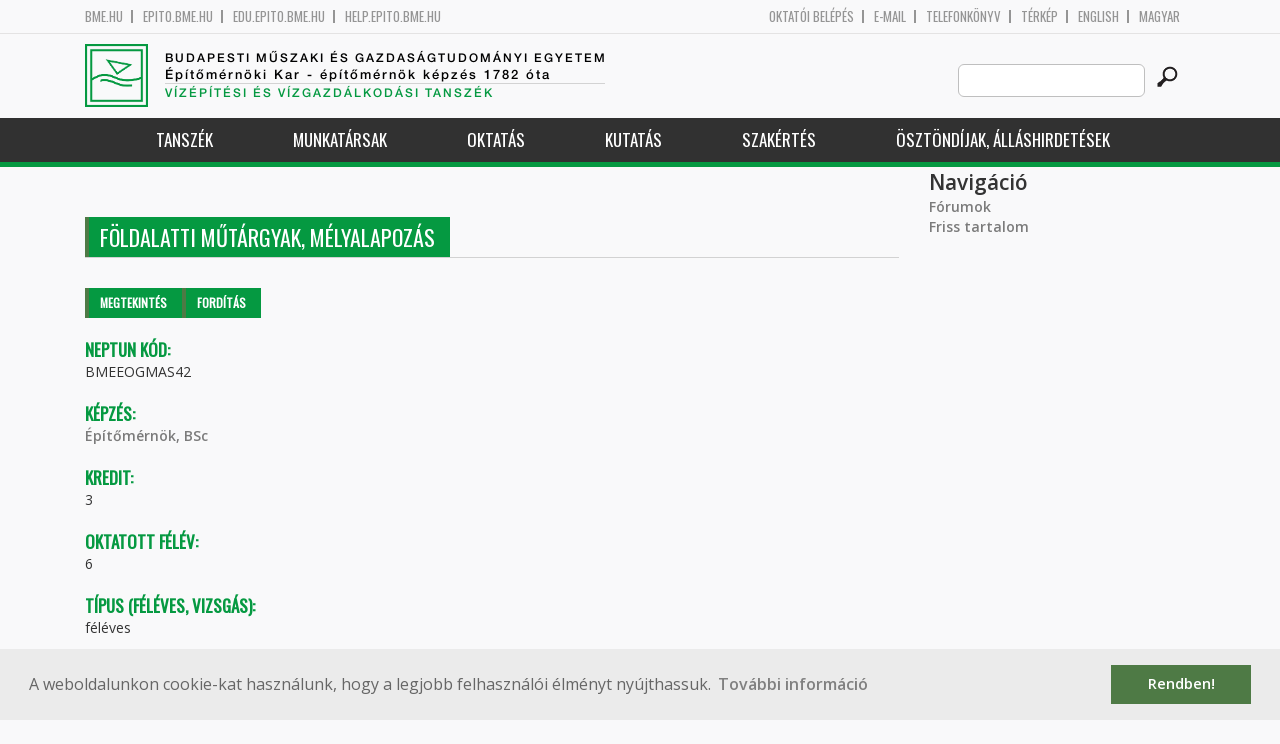

--- FILE ---
content_type: text/html; charset=utf-8
request_url: http://vit.bme.hu/BMEEOGMAS42
body_size: 7356
content:
<!DOCTYPE HTML>
<!--[if lt IE 9]><div class="old_browser_message">Az Ön által használt böngészé nem támogatott. A probléma mentes megjelenítést sajnos nem tudjuk garantálni.</div><![endif]-->
<!--[if (gte IE 9)|(gt IEMobile 7)]><!--><html  lang="hu" dir="ltr" prefix="content: http://purl.org/rss/1.0/modules/content/ dc: http://purl.org/dc/terms/ foaf: http://xmlns.com/foaf/0.1/ og: http://ogp.me/ns# rdfs: http://www.w3.org/2000/01/rdf-schema# sioc: http://rdfs.org/sioc/ns# sioct: http://rdfs.org/sioc/types# skos: http://www.w3.org/2004/02/skos/core# xsd: http://www.w3.org/2001/XMLSchema#"><!--<![endif]-->

	<head profile="http://www.w3.org/1999/xhtml/vocab">
		<meta charset="utf-8" />
<meta name="Generator" content="Drupal 7 (http://drupal.org)" />
<link rel="canonical" href="/BMEEOGMAS42" />
<link rel="shortlink" href="/node/12893" />
<link rel="shortcut icon" href="http://vit.bme.hu/sites/all/themes/epito/favicon.ico" type="image/vnd.microsoft.icon" />
		<title>Földalatti műtárgyak, mélyalapozás | Budapesti Műszaki és Gazdaságtudományi Egyetem</title>
		<meta http-equiv="cleartype" content="on" />
		<meta charset="utf-8" />
		<meta name="viewport" content="width=device-width, initial-scale=1" />
		<title>Budapesti műszaki és gazdaságtudományi egyetem Építőmérnöki Kar - építőmérnök képzés 1782 óta</title>
		<link type="text/css" rel="stylesheet" href="http://vit.bme.hu/sites/default/files/css/css_kShW4RPmRstZ3SpIC-ZvVGNFVAi0WEMuCnI0ZkYIaFw.css" media="all" />
<link type="text/css" rel="stylesheet" href="http://vit.bme.hu/sites/default/files/css/css_bE2DaMPOYmSNAg9Fzk0HoBHyeU1AvM8dsT8MmSMyJeM.css" media="all" />
<link type="text/css" rel="stylesheet" href="http://vit.bme.hu/sites/default/files/css/css_xkR3JZjbryDc6o7SbmVHOT-jul53GjNCl1v7GxBa-pw.css" media="all" />
<link type="text/css" rel="stylesheet" href="http://vit.bme.hu/sites/default/files/css/css_47DEQpj8HBSa-_TImW-5JCeuQeRkm5NMpJWZG3hSuFU.css" media="all" />
		<link href="https://fonts.googleapis.com/css?family=Open+Sans:400,600|Oswald&amp;subset=latin-ext" rel="stylesheet" />
		<link href="/sites/all/themes/epito/css/bootstrap.css" rel="stylesheet" type="text/css" />
		<link href="/sites/all/themes/epito/css/style.css" rel="stylesheet" type="text/css" />
		<link href="/sites/all/themes/epito/css/vit.bme.hu.css" rel="stylesheet" type="text/css" />
					<link href="/sites/all/themes/epito/css/style_hu.css" rel="stylesheet" type="text/css" />
				<script src="/sites/all/themes/epito/js/jquery-2.0.0.min.js"></script>
		<script src="/sites/all/themes/epito/js/jquery.bxslider.js"></script>
		<script src="/sites/all/themes/epito/js/js.js"></script>
		<link rel="stylesheet" type="text/css" href="//cdnjs.cloudflare.com/ajax/libs/cookieconsent2/3.0.3/cookieconsent.min.css" />
		<script src="//cdnjs.cloudflare.com/ajax/libs/cookieconsent2/3.0.3/cookieconsent.min.js"></script>
					<script src="/sites/all/themes/epito/js/eu_cookie.js"></script>
				
		<script src="/sites/all/themes/epito/js/inline_svg.js"></script>
		

	</head>
	<body class="html not-front not-logged-in one-sidebar sidebar-second page-node page-node- page-node-12893 node-type-tantargyak-soap i18n-hu section-bmeeogmas42" >

		<!-- Rendering page content based on page.tpl.php -->
				<header>
	<div class="bme-header">
		<div class="container">
		  <div class="row">
			  <div class="region region-top">
    <div id="block-block-3" class="block block-block first last odd">

      
  <div class="col-md-6">
        <ul>
                <li>
                <a href="http://www.bme.hu">bme.hu</a></li>
                <li>
                        <a href="https://epito.bme.hu">epito.bme.hu</a></li>
                <li>
                        <a href="https://edu.epito.bme.hu">edu.epito.bme.hu</a></li>
                <li>
                        <a href="https://help.epito.bme.hu">help.epito.bme.hu</a></li>
        </ul>
</div>
<div class="col-md-6">
        <ul class="align-right">
                <li>
                        <a href="https://vit.bme.hu/Shibboleth.sso/Login?target=https%3A%2F%2Fvit.bme.hu%2F%3Fq%3Dnode%2F12893">OKTATÓI BEL&Eacute;P&Eacute;S</a></li>
                <li>
                        <a href="https://help.epito.bme.hu/wiki/index.php?title=M365_rendszerre_t%C3%B6rt%C3%A9n%C5%91_%C3%A1t%C3%A1ll%C3%A1s">E-mail</a></li>
                <li>
                        <a href="http://telefon.bme.hu">Telefonk&ouml;nyv</a></li>
                <li>
                        <a href="https://www.bme.hu/kampuszterkep">T&eacute;rk&eacute;p</a></li>
<ul class="language-switcher-locale-session"><li class="en first"><a href="/node/13159?language=en" class="language-link" xml:lang="en" title="Underground Structures, Deep Found.">English</a></li>
<li class="hu last active"><a href="/BMEEOGMAS42" class="language-link session-active active" xml:lang="hu" title="Földalatti műtárgyak, mélyalapozás">Magyar</a></li>
</ul>        </ul>
</div>

</div>
  </div><!-- /.region -->
		  </div>
		</div>
	</div>

	<div class="main-header">
		<div class="container">
			<div class="row">
				<div class="col-md-8">
					<a href="/" class="logo">
						<!-- Rendering page logo, based on domain -->
						<img src="/sites/all/themes/epito/images/vit.bme.hu.png" alt="Címlap" />
						<h1>
							<span >Budapesti Műszaki és Gazdaságtudományi Egyetem</span>Építőmérnöki Kar  - építőmérnök képzés 1782 óta						</h1>
						<h2>
							<hr />
															<span>Vízépítési és Vízgazdálkodási Tanszék</span>
													</h2>
					</a>
				</div>
				<div class="col-md-4 ">
					<div class="menu-toggle">
						<div></div>
						<div></div>
						<div></div>
					</div>
					<div class="search align-right">
						  <div class="header__region region region-header">
    <div id="block-search-form" class="block block-search first last odd" role="search">

      
  <form class="search-form" role="search" action="/BMEEOGMAS42" method="post" id="search-block-form" accept-charset="UTF-8"><div><div class="container-inline">
      <h2 class="element-invisible">Keresés űrlap</h2>
    <div class="form-item form-type-textfield form-item-search-block-form">
  <label class="element-invisible" for="edit-search-block-form--2">Search this site </label>
 <input title="A keresendő kifejezések megadása." class="custom-search-box form-text" placeholder="" type="text" id="edit-search-block-form--2" name="search_block_form" value="" size="15" maxlength="128" />
</div>
<div class="form-actions form-wrapper" id="edit-actions"><input alt="" class="custom-search-button form-submit" type="image" id="edit-submit" name="op" src="http://vit.bme.hu/sites/default/files/custom_search/searchbutton.png" /></div><input type="hidden" name="form_build_id" value="form-gEMx4hvvBibm7okYygyr9pkU1vfAaXAq3ogwEVVX4Ls" />
<input type="hidden" name="form_id" value="search_block_form" />
</div>
</div></form>
</div>
  </div><!-- /.region -->
					</div>
				</div>
			</div>
		</div>
	</div>
	<nav>
		<div class="container">
			<div class="row">
				<div class="col-md-12 contextual-links-region">
										
					
					<ul class="first-level"><li class="menu__item is-expanded first expanded depth-1 has-sublevel"><a href="/content/tansz%C3%A9k-0" title="" class="menu__link sf-depth-1 menuparent">Tanszék</a><ul class="second-level"><li class="menu__item is-leaf first leaf depth-2"><a href="/content/tansz%C3%A9k-t%C3%B6rt%C3%A9nete-0" title="" class="menu__link sf-depth-2">Tanszék története</a></li>
<li class="menu__item is-leaf last leaf depth-2"><a href="/content/el%C3%A9rhet%C5%91s%C3%A9g-0" title="" class="menu__link sf-depth-2">Elérhetőség</a></li>
</ul></li>
<li class="menu__item is-leaf leaf depth-1"><a href="/vit/kollegak" title="" class="menu__link">Munkatársak</a></li>
<li class="menu__item is-expanded expanded depth-1 has-sublevel"><a href="/content/oktat%C3%A1s-2" title="" class="menu__link sf-depth-1 menuparent">Oktatás</a><ul class="second-level"><li class="menu__item is-leaf first leaf depth-2"><a href="/vizepitesi-es-vizgazdalkodasi-tanszek-tantargyak" title="" class="menu__link">Tantárgyak</a></li>
<li class="menu__item is-leaf leaf depth-2"><a href="/content/diploma-%C3%A9s-tdk-t%C3%A9m%C3%A1k" title="" class="menu__link sf-depth-2">Diploma és TDK témák</a></li>
<li class="menu__item is-leaf last leaf depth-2"><a href="/vit/szakmernoki" title="" class="menu__link sf-depth-2">Szakirányú továbbképzés</a></li>
</ul></li>
<li class="menu__item is-expanded expanded depth-1 has-sublevel"><a href="/vit/kutatas" title="" class="menu__link sf-depth-1 menuparent">Kutatás</a><ul class="second-level"><li class="menu__item is-leaf first leaf depth-2"><a href="/content/folyami-hidromorfol%C3%B3gia" title="" class="menu__link sf-depth-2">Folyami hidromorfológia</a></li>
<li class="menu__item is-leaf leaf depth-2"><a href="/content/tavi-hidrodinamika" title="" class="menu__link sf-depth-2">Tavi hidrodinamika</a></li>
<li class="menu__item is-leaf leaf depth-2"><a href="/content/hidrol%C3%B3gia" title="" class="menu__link sf-depth-2">Hidrológia</a></li>
<li class="menu__item is-leaf leaf depth-2"><a href="/content/hidrogeol%C3%B3gia" title="" class="menu__link sf-depth-2">Hidrogeológia</a></li>
<li class="menu__item is-leaf leaf depth-2"><a href="/vit/muszerpark" title="" class="menu__link sf-depth-2">Műszerpark</a></li>
<li class="menu__item is-leaf leaf depth-2"><a href="http://www.hydrocourse.bme.hu/index.html" title="Folyami hidromorfológiai MSc mérőgyakorlat kidolgozása vízmérnök és geofizikus hallgatók számára." class="menu__link">EEA Hydrocourse</a></li>
<li class="menu__item is-leaf leaf depth-2"><a href="/vit/DanubeSediment" title="" class="menu__link sf-depth-2">DanubeSediment</a></li>
<li class="menu__item is-leaf leaf depth-2"><a href="/vit/Simona" title="" class="menu__link sf-depth-2">Simona</a></li>
<li class="menu__item is-leaf leaf depth-2"><a href="/content/seddon-ii" title="" class="menu__link sf-depth-2">SEDDON II</a></li>
<li class="menu__item is-expanded last expanded depth-2 has-sublevel"><a href="/content/v%C3%ADztudom%C3%A1nyi-%C3%A9s-v%C3%ADzbiztons%C3%A1gi-nemzeti-laborat%C3%B3rium" title="" class="menu__link sf-depth-2 menuparent">Víztudományi és Vízbiztonsági Nemzeti Laboratórium</a><ul class="third-level"><li class="menu__item is-leaf first last leaf depth-3"><a href="https://vkkt.bme.hu/vkkt/vtvbnl/terep" title="" class="menu__link">Terepi kiszállás</a></li>
</ul></li>
</ul></li>
<li class="menu__item is-leaf leaf depth-1"><a href="/content/szak%C3%A9rt%C3%A9s" title="" class="menu__link sf-depth-1">Szakértés</a></li>
<li class="menu__item is-leaf last leaf depth-1"><a href="/content/%C3%B6szt%C3%B6nd%C3%ADjak-%C3%A1ll%C3%A1shirdet%C3%A9sek" title="" class="menu__link sf-depth-1">Ösztöndíjak, álláshirdetések</a></li>
</ul>				</div>
			</div>
		</div>
	</nav>
</header>


<section class="hero-section">
	
				</section>

<div class="container">
	<div class="row">
		
								<div class="col-md-9 col-sm-6">
				<div class="row">
				
				</div>
				<h2 class="section-title green-title clear">
											<span>Földalatti műtárgyak, mélyalapozás</span>
										<h2 class="element-invisible">Elsődleges fülek</h2><ul class="tabs-primary tabs primary"><li class="tabs-primary__tab is-active"><a href="/BMEEOGMAS42" class="tabs-primary__tab-link is-active active">Megtekintés <span class="element-invisible">(aktív fül)</span></a></li>
<li class="tabs-primary__tab"><a href="/node/12893/translate" class="tabs-primary__tab-link">Fordítás</a></li>
</ul>				</h2>
				<div class="row">
														</div>
				<div class="row">
															


<article class="node-12893 node node-tantargyak-soap view-mode-full clearfix" about="/BMEEOGMAS42" typeof="sioc:Item foaf:Document">

      <header>
                  <span property="dc:title" content="Földalatti műtárgyak, mélyalapozás" class="rdf-meta element-hidden"></span>
      
          </header>
  
  <div class="field field-name-field-ts-neptun-kod field-type-text field-label-above"><div class="field-label">Neptun kód:&nbsp;</div><div class="field-items"><div class="field-item even">BMEEOGMAS42</div></div></div><div class="field field-name-field-ts-kepzes2 field-type-taxonomy-term-reference field-label-above"><div class="field-label">Képzés:&nbsp;</div><div class="field-items"><div class="field-item even"><a href="/taxonomy/term/292" typeof="skos:Concept" property="rdfs:label skos:prefLabel">Építőmérnök, BSc</a></div></div></div><div class="field field-name-field-ts-kredit field-type-text field-label-above"><div class="field-label">Kredit:&nbsp;</div><div class="field-items"><div class="field-item even">3</div></div></div><div class="field field-name-field-ts-oktatott-felev field-type-number-integer field-label-above"><div class="field-label">Oktatott félév:&nbsp;</div><div class="field-items"><div class="field-item even">6</div></div></div><div class="field field-name-field-ts-tipus-feleves-vizsgas field-type-text field-label-above"><div class="field-label">Típus (féléves, vizsgás):&nbsp;</div><div class="field-items"><div class="field-item even">féléves</div></div></div><div class="field field-name-field-ts-targyfelelos field-type-entityreference field-label-above"><div class="field-label">Tárgyfelelős:&nbsp;</div><div class="field-items"><div class="field-item even"><a href="/tompai-zoltan">Dr. Tompai Zoltán</a></div></div></div><div class="field field-name-field-ts-oktatok field-type-entityreference field-label-above"><div class="field-label">Oktatók:&nbsp;</div><div class="field-items"><div class="field-item even"><a href="/nagy-gabor">Dr. Nagy Gábor</a></div><div class="field-item odd"><a href="/szendefy-janos">Dr. Szendefy János</a></div><div class="field-item even"><a href="/takacs-attila">Dr. Takács Attila</a></div><div class="field-item odd"><a href="/tompai-zoltan">Dr. Tompai Zoltán</a></div><div class="field-item even"><a href="/lodor-kristof">Lődör Kristóf</a></div></div></div><div class="field field-name-field-ts-exoktatok field-type-entityreference field-label-above"><div class="field-label">Korábbi oktatók:&nbsp;</div><div class="field-items"><div class="field-item even"><a href="/moczar-balazs">Dr. Móczár Balázs</a></div><div class="field-item odd"><a href="/ban-zoltan">Bán Zoltán</a></div><div class="field-item even"><a href="/czap-zoltan">Czap Zoltán</a></div><div class="field-item odd"><a href="/kadar-istvan">Dr. Kádár István</a></div><div class="field-item even"><a href="/nagy-gabor">Dr. Nagy Gábor</a></div><div class="field-item odd"><a href="/nagy-laszlo">Dr. Nagy László</a></div><div class="field-item even"><a href="/pap-miklos">Pap Miklós</a></div><div class="field-item odd"><a href="/remai-zsolt">Dr. Rémai Zsolt</a></div><div class="field-item even"><a href="/szendefy-janos">Dr. Szendefy János</a></div><div class="field-item odd"><a href="/szepeshazi-attila">Szepesházi Attila</a></div><div class="field-item even"><a href="/takacs-attila">Dr. Takács Attila</a></div><div class="field-item odd"><a href="/tompai-zoltan">Dr. Tompai Zoltán</a></div><div class="field-item even"><a href="/varga-gabriella">Dr. Varga Gabriella</a></div><div class="field-item odd"><a href="/lodor-kristof">Lődör Kristóf</a></div><div class="field-item even"><a href="/back-marta">Back Márta</a></div><div class="field-item odd"><a href="/hubner-balazs">Hübner Balázs</a></div></div></div><div class="field field-name-field-ts-tanszek field-type-entityreference field-label-above"><div class="field-label">Szervezeti egység:&nbsp;</div><div class="field-items"><div class="field-item even"><a href="/content/geotechnika-%C3%A9s-m%C3%A9rn%C3%B6kgeol%C3%B3gia-tansz%C3%A9k">Geotechnika és Mérnökgeológia Tanszék</a></div></div></div><div class="field field-name-field-ts-leiras field-type-text-long field-label-above"><div class="field-label">Leírás:&nbsp;</div><div class="field-items"><div class="field-item even"><p>Mélyalapozási technológiák, és mélyépítési szerkezetek ismertetése:</p>
<p>Mélyalapok alkalmazási esetei. A teherátadás mechanizmusát befolyásoló tényezők. Teherbírás szondázási eredményekből. Kavicscölöpök. Résfalas alapok gyakorlati alkalmazása. Nyitott és zárt módszerrel épülő műtárgyak és szigetelések. Gyalogos aluljárók. Földalatti garázsok tervezésének kérdései. Szigetelés. Fenékstabilitás vizsgálata. Közműalagutak, csősajtolás, pajzsos alagútépítés.</p>
</div></div></div><div class="field field-name-field-ts-heti-oraszam field-type-text field-label-above"><div class="field-label">Heti óraszám (előadás/gyakorlat/labor):&nbsp;</div><div class="field-items"><div class="field-item even">2/1/0</div></div></div><div class="field field-name-field-ts-zh-idopont field-type-text-long field-label-above"><div class="field-label">ZH-k időpontjai:&nbsp;</div><div class="field-items"><div class="field-item even">5. oktatási hét (2015. okt. 7.), 
9. oktatási hét (2015. nov. 4.),
13. oktatási hét (2015. dec. 2.).
Pót zh: 14. oktatási hét (2015. dec. 9.),
Pótpót zh: Pótlási héten (2015. dec. 18).</div></div></div><div class="field field-name-field-ts-hf-idopont field-type-text-long field-label-above"><div class="field-label">HF-k időpontjai:&nbsp;</div><div class="field-items"><div class="field-item even">1. feladat kiadása: 3-4. oktatási héten. 
1. feladat beadás: 7-8. oktatási héten
2. feladat kiadása: 7-8. oktatási héten (az 1. feladat beadását követően)
2. feladat beadása: 13-14. oktatási héten.
Pótbeadás: 2015. dec. 21.</div></div></div><div class="field field-name-field-ts-jegykialakitas field-type-text-long field-label-above"><div class="field-label">Jegykialakítás szempontjai:&nbsp;</div><div class="field-items"><div class="field-item even">Osztályzat: házi feladatok: 2*20 % + ZH-k eredménye:
3*20 %, 1:0-40, 2:41-54, 3:55-68, 4:69-80, 5:81-100</div></div></div><div class="field field-name-field-ts-moodleid field-type-text field-label-hidden"><div class="field-items"><div class="field-item even"><div class="row eo_gomb"><a href="https://edu.epito.bme.hu/local/coursepublicity/publiccourses.php?publicityid=548">Tananyag</a></div></div></div></div>
  <ul class="links inline"><li class="translation_en first last"><a href="/node/13159?language=en" title="Underground Structures, Deep Found." class="translation-link" xml:lang="en">English</a></li>
</ul>
  
</article><!-- /.node -->
				</div>
			</div>
			<div class="col-md-3 col-sm-6">


					<aside class="sidebars" style="">
						 
						  <section class="region region-sidebar-second column sidebar">
    <div id="block-system-navigation" class="block block-system block-menu first last odd" role="navigation">

        <h2 class="block__title block-title">Navigáció</h2>
    
  <ul class="first-level"><li class="menu__item is-collapsed first collapsed depth-1"><a href="/forum" class="menu__link">Fórumok</a></li>
<li class="menu__item is-leaf last leaf depth-1"><a href="/tracker" class="menu__link">Friss tartalom</a></li>
</ul>
</div>
  </section>
											</aside>
			</div>
			</div>
</div>

<!-- Rendering the content of block 'footer' -->


  <footer id="footer" class="footer-links clearfix">
	  <div class="container">
	  	<div id="block-block-1" class="block block-block first last odd">

      
  <div class="col-md-2 col-sm-3">
        <h3>
                Munkat&aacute;rsaknak</h3>
        <a class="footer-link" href="https://neptun.bme.hu/oktatoi/login.aspx">Neptun (oktat&oacute;i)</a>
        <a class="footer-link" href="http://telefon.eik.bme.hu/">Telefonk&ouml;nyv</a>
        <a class="footer-link" href="http://kancellaria.bme.hu/">Kancell&aacute;ria</a>
        <a class="footer-link" href="https://help.epito.bme.hu/">Seg&iacute;ts&eacute;gk&eacute;r&eacute;s</a></div>
<div class="col-md-2 col-sm-3">
        <h3>
                Hallgat&oacute;knak</h3>
        <a class="footer-link" href="http://www.kth.bme.hu/">KTH</a>
        <a class="footer-link" href="http://kth.bme.hu/kulfoldi_reszkepzes/erasmus_plus/">Erasmus</a>
        <a class="footer-link" href="https://neptun.bme.hu/hallgatoi/login.aspx">Neptun (hallgat&oacute;i)</a>
        <a class="footer-link" href="http://www.bme.hu/sport">Sport</a>
        <a class="footer-link" href="http://www.omikk.bme.hu/">K&ouml;nyvt&aacute;r</a></div>
<div class="col-md-2 col-sm-3">
        <h3>
                Szolg&aacute;ltat&aacute;sok</h3>
        <a class="footer-link" href="https://edu.epito.bme.hu">Oktat&aacute;si keretrendszer</a>
        <a class="footer-link" href="https://net.bme.hu/">BMEnet</a>
        <a class="footer-link" href="https://www.mtmt.hu/mtmt-dokumentumok">MTMT</a>
        <a class="footer-link" href="http://www.pp.bme.hu/">Periodica Polytechnica</a>
        <a class="footer-link" href="https://alfa.bme.hu/">BME Alfa</a></div>
<div class="col-md-2 col-sm-3 contact-list">
        <h3>
                Kapcsolat</h3>
        <a class="footer-icon" href="http://www.facebook.com/epito.bme"><img src="/sites/all/themes/epito/images/icon-fb.png" /></a>
        <a class="footer-icon" href="https://plus.google.com/u/0/116803337302532894002/about"><img src="/sites/all/themes/epito/images/icon-google.png" /></a>
        <a class="footer-icon" href="http://www.youtube.com/user/bmeepito"><img src="/sites/all/themes/epito/images/icon-youtube.png" /></a>
        <a class="footer-icon" href="https://instagram.com/epito.bme/"><img src="/sites/all/themes/epito/images/icon-insta.png" /></a><br />
        <a class="footer-icon" href="rss.xml"><img src="/sites/all/themes/epito/images/icon-rss.png" /></a>
        <a class="footer-icon" href="http://www.bme.hu/elerhetoseg"><img src="/sites/all/themes/epito/images/icon-map.png" /></a>
        <a class="footer-icon" href="mailto: webmester@epito.bme.hu"><img src="/sites/all/themes/epito/images/icon-mail.png" /></a></div>

</div>
	  </div>  
  </footer><!-- region__footer -->

<div class="page-bottom">
	<div class="container">
		<div class="row">
					</div>
		<div class="base-footer">
			  <div class="region region-copyright">
    <div id="block-block-2" class="block block-block first last odd">

      
  <ul>
<li>
		<a href="/impresszum">Impresszum</a></li>
<li>
		Copyright © 2020 BME Építőmérnöki Kar</li>
</ul>
<ul>
<li>
		1111 Budapest, Műegyetem rkp. 3.</li>
<li>
		+36 1 463 3531</li>
<li>
		<a href="mailto: webmester@emk.bme.hu">webmester@emk.bme.hu</a></li>
</ul>

</div>
  </div><!-- /.region -->
		</div>
	</div>
</div>
		<script src="http://vit.bme.hu/sites/default/files/js/js_rFQrCQYvfcD1zuicfvW-JvyAwpxLMLG3_QtPt99pMPs.js"></script>
<script src="http://vit.bme.hu/sites/default/files/js/js_onbE0n0cQY6KTDQtHO_E27UBymFC-RuqypZZ6Zxez-o.js"></script>
<script src="http://vit.bme.hu/sites/default/files/js/js_gHk2gWJ_Qw_jU2qRiUmSl7d8oly1Cx7lQFrqcp3RXcI.js"></script>
<script src="http://vit.bme.hu/sites/default/files/js/js_qgaw61cDNvXy_qpPGDmn00Ho7u5fCG7O038757GDPTY.js"></script>
<script src="https://www.googletagmanager.com/gtag/js?id=G-C7R07FSDE6"></script>
<script>window.dataLayer = window.dataLayer || [];function gtag(){dataLayer.push(arguments)};gtag("js", new Date());gtag("set", "developer_id.dMDhkMT", true);gtag("config", "G-C7R07FSDE6", {"groups":"default","linker":{"domains":["epito.bme.hu","geod.bme.hu","em.bme.hu","fmt.bme.hu","gmt.bme.hu","hsz.bme.hu","tm.bme.hu","uvt.bme.hu","vit.bme.hu","vkkt.bme.hu","dh.epito.bme.hu","phd.epito.bme.hu","merotelep.epito.bme.hu","vk-tudas.epito.bme.hu"]}});</script>
<script>jQuery.extend(Drupal.settings, {"basePath":"\/","pathPrefix":"","setHasJsCookie":0,"ajaxPageState":{"theme":"epito","theme_token":"3JDWONK7WqeXRzkKJ9i8RcnaoPcL0lXFU2WqIxaXXY0","js":{"misc\/jquery.js":1,"misc\/jquery-extend-3.4.0.js":1,"misc\/jquery-html-prefilter-3.5.0-backport.js":1,"misc\/jquery.once.js":1,"misc\/drupal.js":1,"misc\/form-single-submit.js":1,"sites\/all\/modules\/entityreference\/js\/entityreference.js":1,"public:\/\/languages\/hu_rSYgWM3d_NPgWgqyjkYOvTM1jokw6t2b5ey8-Pcra5s.js":1,"sites\/all\/modules\/custom_search\/js\/custom_search.js":1,"sites\/all\/modules\/google_analytics\/googleanalytics.js":1,"https:\/\/www.googletagmanager.com\/gtag\/js?id=G-C7R07FSDE6":1,"0":1},"css":{"modules\/system\/system.base.css":1,"modules\/system\/system.menus.css":1,"modules\/system\/system.messages.css":1,"modules\/system\/system.theme.css":1,"modules\/aggregator\/aggregator.css":1,"sites\/all\/modules\/calendar\/css\/calendar_multiday.css":1,"modules\/comment\/comment.css":1,"modules\/field\/theme\/field.css":1,"modules\/node\/node.css":1,"modules\/search\/search.css":1,"modules\/user\/user.css":1,"modules\/forum\/forum.css":1,"sites\/all\/modules\/views\/css\/views.css":1,"sites\/all\/modules\/ckeditor\/css\/ckeditor.css":1,"sites\/all\/modules\/ctools\/css\/ctools.css":1,"sites\/all\/modules\/shib_auth\/shib_auth.css":1,"modules\/locale\/locale.css":1,"sites\/all\/modules\/custom_search\/custom_search.css":1,"sites\/all\/themes\/epito\/system.menus.css":1}},"custom_search":{"form_target":"_self","solr":0},"googleanalytics":{"account":["G-C7R07FSDE6"],"trackOutbound":1,"trackMailto":1,"trackDownload":1,"trackDownloadExtensions":"7z|aac|arc|arj|asf|asx|avi|bin|csv|doc(x|m)?|dot(x|m)?|exe|flv|gif|gz|gzip|hqx|jar|jpe?g|js|mp(2|3|4|e?g)|mov(ie)?|msi|msp|pdf|phps|png|ppt(x|m)?|pot(x|m)?|pps(x|m)?|ppam|sld(x|m)?|thmx|qtm?|ra(m|r)?|sea|sit|tar|tgz|torrent|txt|wav|wma|wmv|wpd|xls(x|m|b)?|xlt(x|m)|xlam|xml|z|zip","trackDomainMode":2,"trackCrossDomains":["epito.bme.hu","geod.bme.hu","em.bme.hu","fmt.bme.hu","gmt.bme.hu","hsz.bme.hu","tm.bme.hu","uvt.bme.hu","vit.bme.hu","vkkt.bme.hu","dh.epito.bme.hu","phd.epito.bme.hu","merotelep.epito.bme.hu","vk-tudas.epito.bme.hu"]},"urlIsAjaxTrusted":{"\/BMEEOGMAS42":true}});</script>
	</body>
</html>
